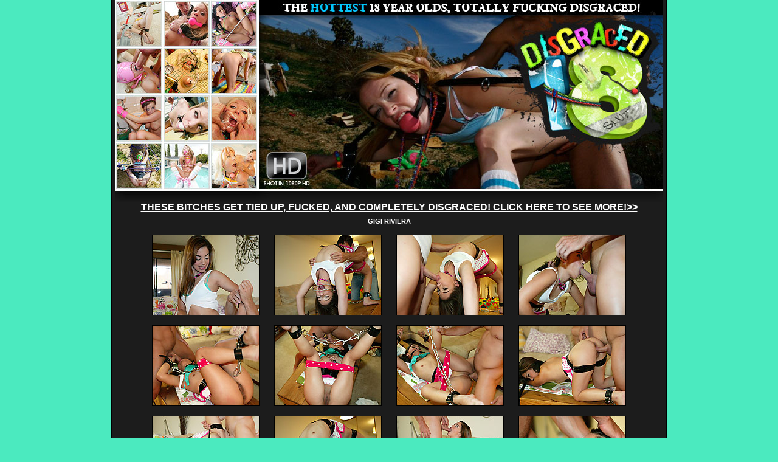

--- FILE ---
content_type: text/html; charset=UTF-8
request_url: https://disgraced18.com/galleries/pb10/pb10_gigirivera/index.html?nats=brancelt:onebucktrial:D18,0,0,0,
body_size: 2086
content:
<!DOCTYPE html PUBLIC "-//W3C//DTD XHTML 1.0 Transitional//EN" "http://www.w3.org/TR/xhtml1/DTD/xhtml1-transitional.dtd">
<html xmlns="http://www.w3.org/1999/xhtml"><head><script>(function(e,t,n,i,s,a,c){e[n]=e[n]||function(){(e[n].q=e[n].q||[]).push(arguments)}
;a=t.createElement(i);c=t.getElementsByTagName(i)[0];a.async=true;a.src=s
;c.parentNode.insertBefore(a,c)
})(window,document,"galite","script","https://cdn.jsdelivr.net/npm/ga-lite@2/dist/ga-lite.min.js");
galite('create', 'UA-123751916-2', 'auto', 'amavalet');
galite('amavalet.send', 'pageview');</script><title>Disgraced 18</title><style type="text/css">
<!--
body {
	background: #4beabf;
	background-repeat: repeat;
	background-image: url(http://galleries.disgraced18.com/pb10/pb10_gigirivera/images/bg.jpg);
	background-position: top;
	margin-left: 0px;
	margin-top: 0px;
	margin-right: 0px;
	margin-bottom: 0px;
}
body,td,th {
	font-family: Arial, Helvetica, sans-serif;
	font-size: 11px;
	color: #fff;
}
.main_bds {
    background: #1c1c1c url(http://galleries.disgraced18.com/pb10/pb10_gigirivera/images/main_bds_bg.gif);
	background-repeat: repeat-y;
	border-left: 1px solid #000;
	border-right: 1px solid #000;
}
.content_bg {
    background-color: #1c1c1c;
	width: 900px;
	height: 620px;
}
.content_bg2 {
    background: url(http://galleries.disgraced18.com/pb10/pb10_gigirivera/images/content_bg2.jpg);
	background-repeat: no-repeat;
	width: 900px;
	height: 275px;
}
.border {
	border: 1px solid #000;
}
.btm_thumb_block {
    background-color: #000000;
	padding: 10px;
	border: double #424242;
}
.model_name_txt {
	font-family: Arial, Helvetica, sans-serif;
	font-size: 14px;
	font-weight: 900;
	line-height: 20px;
	color: #fff;
}
.bold_txt_wht {
    font-family: Arial, Helvetica, sans-serif;
	font-weight: 900;
	font-size: 20px;
	line-height: 35px;
	color: #fff;
}
.linkstyle_1 {
    font-family: Arial, Helvetica, sans-serif;
	font-weight: bold;
	font-size: 16px;
	color: #fff;
}
a:link {
	color: #FFF;
}
a:hover {
	color: #FFF;
}
a:active {
	color: #FFF;
}
-->
</style></head><body>
<table width="912" border="0" align="center" cellpadding="0" cellspacing="0" class="main_bds"><tr><td align="center"><table width="900" border="0" cellspacing="0" cellpadding="0"><tr><td><table width="912" border="0" cellspacing="0" cellpadding="0"><tr><th scope="col"><img src="//images.r2.cdn.pornpros.com/galleries.disgraced18.com/htdocs//pb10/pb10_gigirivera/images/header1.jpg" width="236" height="332"><img src="//images.r2.cdn.pornpros.com/galleries.disgraced18.com/htdocs//pb10/pb10_gigirivera/images/header2.jpg" width="414" height="332"><img src="//images.r2.cdn.pornpros.com/galleries.disgraced18.com/htdocs//pb10/pb10_gigirivera/images/header3.jpg" width="250" height="332"></th>
          </tr><tr><td align="center"><a href="http://join.disgraced18.com/track/brancelt:onebucktrial:D18,0,0,0," class="linkstyle_1">THESE BITCHES GET TIED UP, FUCKED, AND COMPLETELY DISGRACED! CLICK HERE TO SEE MORE!&gt;&gt;</a></td>
          </tr></table></td>
        </tr></table></td>
  </tr><tr><td align="center"><table width="900" border="0" align="center" cellpadding="0" cellspacing="0"><tr><th class="content_bg" scope="col">
        <table width="804" border="0" align="center" cellpadding="8" cellspacing="0"><tr><th colspan="4" scope="col">GIGI RIVIERA</th>
        </tr><tr><th scope="col"><a href="//images.r2.cdn.pornpros.com/galleries.disgraced18.com/htdocs//pb10/pb10_gigirivera/full/01.jpg"><img src="//images.r2.cdn.pornpros.com/galleries.disgraced18.com/htdocs//pb10/pb10_gigirivera/thumbnails/01.jpg" width="175" height="131" class="border"></a></th>
        <th scope="col"><a href="//images.r2.cdn.pornpros.com/galleries.disgraced18.com/htdocs//pb10/pb10_gigirivera/full/02.jpg"><img src="//images.r2.cdn.pornpros.com/galleries.disgraced18.com/htdocs//pb10/pb10_gigirivera/thumbnails/02.jpg" width="175" height="131" class="border"></a></th>
        <th scope="col"><a href="//images.r2.cdn.pornpros.com/galleries.disgraced18.com/htdocs//pb10/pb10_gigirivera/full/03.jpg"><img src="//images.r2.cdn.pornpros.com/galleries.disgraced18.com/htdocs//pb10/pb10_gigirivera/thumbnails/03.jpg" width="175" height="131" class="border"></a></th>
        <th scope="col"><a href="//images.r2.cdn.pornpros.com/galleries.disgraced18.com/htdocs//pb10/pb10_gigirivera/full/04.jpg"><img src="//images.r2.cdn.pornpros.com/galleries.disgraced18.com/htdocs//pb10/pb10_gigirivera/thumbnails/04.jpg" width="175" height="131" class="border"></a></th>
      </tr><tr><th scope="col"><a href="//images.r2.cdn.pornpros.com/galleries.disgraced18.com/htdocs//pb10/pb10_gigirivera/full/05.jpg"><img src="//images.r2.cdn.pornpros.com/galleries.disgraced18.com/htdocs//pb10/pb10_gigirivera/thumbnails/05.jpg" width="175" height="131" class="border"></a></th>
        <th scope="col"><a href="//images.r2.cdn.pornpros.com/galleries.disgraced18.com/htdocs//pb10/pb10_gigirivera/full/06.jpg"><img src="//images.r2.cdn.pornpros.com/galleries.disgraced18.com/htdocs//pb10/pb10_gigirivera/thumbnails/06.jpg" width="175" height="131" class="border"></a></th>
        <th scope="col"><a href="//images.r2.cdn.pornpros.com/galleries.disgraced18.com/htdocs//pb10/pb10_gigirivera/full/07.jpg"><img src="//images.r2.cdn.pornpros.com/galleries.disgraced18.com/htdocs//pb10/pb10_gigirivera/thumbnails/07.jpg" width="175" height="131" class="border"></a></th>
        <th scope="col"><a href="//images.r2.cdn.pornpros.com/galleries.disgraced18.com/htdocs//pb10/pb10_gigirivera/full/08.jpg"><img src="//images.r2.cdn.pornpros.com/galleries.disgraced18.com/htdocs//pb10/pb10_gigirivera/thumbnails/08.jpg" width="175" height="131" class="border"></a></th>
      </tr><tr><th scope="col"><a href="//images.r2.cdn.pornpros.com/galleries.disgraced18.com/htdocs//pb10/pb10_gigirivera/full/09.jpg"><img src="//images.r2.cdn.pornpros.com/galleries.disgraced18.com/htdocs//pb10/pb10_gigirivera/thumbnails/09.jpg" width="175" height="131" class="border"></a></th>
        <th scope="col"><a href="//images.r2.cdn.pornpros.com/galleries.disgraced18.com/htdocs//pb10/pb10_gigirivera/full/10.jpg"><img src="//images.r2.cdn.pornpros.com/galleries.disgraced18.com/htdocs//pb10/pb10_gigirivera/thumbnails/10.jpg" width="175" height="131" class="border"></a></th>
        <th scope="col"><a href="//images.r2.cdn.pornpros.com/galleries.disgraced18.com/htdocs//pb10/pb10_gigirivera/full/11.jpg"><img src="//images.r2.cdn.pornpros.com/galleries.disgraced18.com/htdocs//pb10/pb10_gigirivera/thumbnails/11.jpg" width="175" height="131" class="border"></a></th>
        <th scope="col"><a href="//images.r2.cdn.pornpros.com/galleries.disgraced18.com/htdocs//pb10/pb10_gigirivera/full/12.jpg"><img src="//images.r2.cdn.pornpros.com/galleries.disgraced18.com/htdocs//pb10/pb10_gigirivera/thumbnails/12.jpg" width="175" height="131" class="border"></a></th>
      </tr><tr><th scope="col"><a href="//images.r2.cdn.pornpros.com/galleries.disgraced18.com/htdocs//pb10/pb10_gigirivera/full/13.jpg"><img src="//images.r2.cdn.pornpros.com/galleries.disgraced18.com/htdocs//pb10/pb10_gigirivera/thumbnails/13.jpg" width="175" height="131" class="border"></a></th>
        <th scope="col"><a href="//images.r2.cdn.pornpros.com/galleries.disgraced18.com/htdocs//pb10/pb10_gigirivera/full/14.jpg"><img src="//images.r2.cdn.pornpros.com/galleries.disgraced18.com/htdocs//pb10/pb10_gigirivera/thumbnails/14.jpg" width="175" height="131" class="border"></a></th>
        <th scope="col"><a href="//images.r2.cdn.pornpros.com/galleries.disgraced18.com/htdocs//pb10/pb10_gigirivera/full/15.jpg"><img src="//images.r2.cdn.pornpros.com/galleries.disgraced18.com/htdocs//pb10/pb10_gigirivera/thumbnails/15.jpg" width="175" height="131" class="border"></a></th>
        <th scope="col"><a href="//images.r2.cdn.pornpros.com/galleries.disgraced18.com/htdocs//pb10/pb10_gigirivera/full/16.jpg"><img src="//images.r2.cdn.pornpros.com/galleries.disgraced18.com/htdocs//pb10/pb10_gigirivera/thumbnails/16.jpg" width="175" height="131" class="border"></a></th>
      </tr></table></th>
      </tr></table><table width="900" border="0" align="center" cellpadding="0" cellspacing="0"><tr><th class="content_bg2" scope="col">&nbsp;</th>
        </tr></table><table width="900" border="0" cellspacing="0" cellpadding="5"><tr><th scope="col"><img src="//images.r2.cdn.pornpros.com/galleries.disgraced18.com/htdocs//pb10/pb10_gigirivera/images/bottom_txt_img.gif" width="634" height="29"></th>
        </tr></table></td>
  </tr><tr><td align="center" valign="top"><table width="815" border="0" cellspacing="0" cellpadding="5"><tr><th class="btm_thumb_block" scope="col"><table width="804" border="0" align="center" cellpadding="0" cellspacing="0"><tr><th scope="col"><img src="//images.r2.cdn.pornpros.com/galleries.disgraced18.com/htdocs//pb10/pb10_gigirivera/images/b_img01.jpg" width="199" height="112" class="border"></th>
            <th scope="col"><img src="//images.r2.cdn.pornpros.com/galleries.disgraced18.com/htdocs//pb10/pb10_gigirivera/images/b_img02.jpg" width="199" height="112" class="border"></th>
            <th scope="col"><img src="//images.r2.cdn.pornpros.com/galleries.disgraced18.com/htdocs//pb10/pb10_gigirivera/images/b_img03.jpg" width="199" height="112" class="border"></th>
            <th scope="col"><img src="//images.r2.cdn.pornpros.com/galleries.disgraced18.com/htdocs//pb10/pb10_gigirivera/images/b_img04.jpg" width="199" height="112" class="border"></th>
          </tr><tr><td align="center" class="model_name_txt">Heather Starlet</td>
            <td align="center" class="model_name_txt">Holly Fox </td>
            <td align="center" class="model_name_txt">Natala Rossi</td>
            <td align="center" class="model_name_txt">Ally Lynn</td>
          </tr><tr><td align="center"><img src="//images.r2.cdn.pornpros.com/galleries.disgraced18.com/htdocs//pb10/pb10_gigirivera/images/b_img05.jpg" width="199" height="112" class="border"></td>
            <td align="center"><img src="//images.r2.cdn.pornpros.com/galleries.disgraced18.com/htdocs//pb10/pb10_gigirivera/images/b_img06.jpg" width="199" height="112" class="border"></td>
            <td align="center"><img src="//images.r2.cdn.pornpros.com/galleries.disgraced18.com/htdocs//pb10/pb10_gigirivera/images/b_img07.jpg" width="199" height="112" class="border"></td>
            <td align="center"><img src="//images.r2.cdn.pornpros.com/galleries.disgraced18.com/htdocs//pb10/pb10_gigirivera/images/b_img08.jpg" width="199" height="112" class="border"></td>
          </tr><tr><td align="center" class="model_name_txt">Nichole Ray</td>
            <td align="center" class="model_name_txt">Jealyn Fox</td>
            <td align="center" class="model_name_txt">Melissa</td>
            <td align="center" class="model_name_txt">Brynn Tyler</td>
          </tr><tr><td align="center"><img src="//images.r2.cdn.pornpros.com/galleries.disgraced18.com/htdocs//pb10/pb10_gigirivera/images/b_img09.jpg" width="199" height="112" class="border"></td>
            <td align="center"><img src="//images.r2.cdn.pornpros.com/galleries.disgraced18.com/htdocs//pb10/pb10_gigirivera/images/b_img10.jpg" width="199" height="112" class="border"></td>
            <td align="center"><img src="//images.r2.cdn.pornpros.com/galleries.disgraced18.com/htdocs//pb10/pb10_gigirivera/images/b_img11.jpg" width="199" height="112" class="border"></td>
            <td align="center"><img src="//images.r2.cdn.pornpros.com/galleries.disgraced18.com/htdocs//pb10/pb10_gigirivera/images/b_img12.jpg" width="199" height="112" class="border"></td>
          </tr><tr><td align="center" class="model_name_txt">Eden Adams</td>
            <td align="center" class="model_name_txt">Tanner Mays</td>
            <td align="center" class="model_name_txt">Jessica Valentino</td>
            <td align="center" class="model_name_txt">Riley Rey</td>
          </tr></table></th>
      </tr></table></td>
  </tr><tr></tr><tr><td align="center" height="80"><a href="http://join.disgraced18.com/track/brancelt:onebucktrial:D18,0,0,0,"><img src="//images.r2.cdn.pornpros.com/galleries.disgraced18.com/htdocs//pb10/pb10_gigirivera/images/clk_join_img.gif" width="769" height="68" border="0"></a></td>
  </tr><tr><td align="center" height="30"><a href="http://disgraced18.com/2257.html" target="_blank">18 U.S.C. 2257 Record-Keeping Requirements Compliance statement.</a></td>
  </tr></table></body></html><!-- cdnfoo -->

<!-- codefoo -->